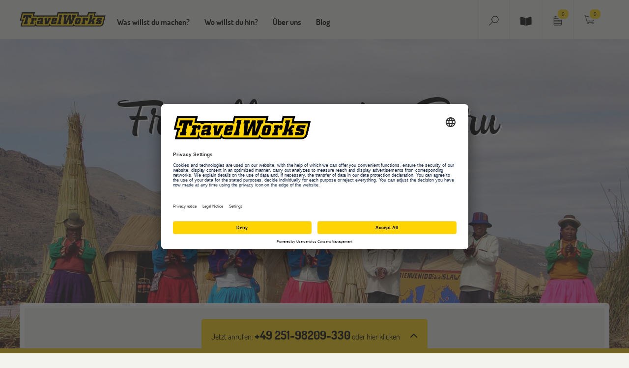

--- FILE ---
content_type: image/svg+xml
request_url: https://static.travelworks.de/media/icons/tw_instagram.svg
body_size: 5093
content:
<?xml version="1.0" encoding="UTF-8"?>
<svg xmlns="http://www.w3.org/2000/svg" xmlns:xlink="http://www.w3.org/1999/xlink" width="116" zoomAndPan="magnify" viewBox="0 0 87 86.999996" height="116" preserveAspectRatio="xMidYMid meet" version="1.0">
  <defs>
    <clipPath id="9570e7d41b">
      <path d="M 0.597656 0.597656 L 86.402344 0.597656 L 86.402344 86.402344 L 0.597656 86.402344 Z M 0.597656 0.597656 " clip-rule="nonzero"></path>
    </clipPath>
    <clipPath id="bdb6215b8d">
      <path d="M 43.5 0.597656 C 19.804688 0.597656 0.597656 19.804688 0.597656 43.5 C 0.597656 67.195312 19.804688 86.402344 43.5 86.402344 C 67.195312 86.402344 86.402344 67.195312 86.402344 43.5 C 86.402344 19.804688 67.195312 0.597656 43.5 0.597656 Z M 43.5 0.597656 " clip-rule="nonzero"></path>
    </clipPath>
    <clipPath id="c664c47c9b">
      <path d="M 0.597656 0.597656 L 86.402344 0.597656 L 86.402344 86.402344 L 0.597656 86.402344 Z M 0.597656 0.597656 " clip-rule="nonzero"></path>
    </clipPath>
    <clipPath id="7dbe0aaff3">
      <path d="M 43.5 0.597656 C 19.804688 0.597656 0.597656 19.804688 0.597656 43.5 C 0.597656 67.195312 19.804688 86.402344 43.5 86.402344 C 67.195312 86.402344 86.402344 67.195312 86.402344 43.5 C 86.402344 19.804688 67.195312 0.597656 43.5 0.597656 Z M 43.5 0.597656 " clip-rule="nonzero"></path>
    </clipPath>
    <clipPath id="821913bb26">
      <rect x="0" width="87" y="0" height="87"></rect>
    </clipPath>
    <clipPath id="7a806dec42">
      <path d="M 16.929688 16.929688 L 70.179688 16.929688 L 70.179688 70.179688 L 16.929688 70.179688 Z M 16.929688 16.929688 " clip-rule="nonzero"></path>
    </clipPath>
  </defs>
  <g clip-path="url(#9570e7d41b)">
    <g clip-path="url(#bdb6215b8d)">
      <g transform="matrix(1, 0, 0, 1, 0.000000000000000056, -0.000000000000010103)">
        <g clip-path="url(#821913bb26)">
          <g clip-path="url(#c664c47c9b)">
            <g clip-path="url(#7dbe0aaff3)">
              <path fill="#ffcc00" d="M 0.597656 0.597656 L 86.402344 0.597656 L 86.402344 86.402344 L 0.597656 86.402344 Z M 0.597656 0.597656 " fill-opacity="1" fill-rule="nonzero"></path>
            </g>
          </g>
        </g>
      </g>
    </g>
  </g>
  <g clip-path="url(#7a806dec42)">
    <path fill="#ffffff" d="M 28.910156 16.929688 L 58.171875 16.929688 C 61.476562 16.929688 64.472656 18.273438 66.65625 20.457031 C 68.808594 22.609375 70.179688 25.632812 70.179688 28.910156 L 70.179688 58.171875 C 70.179688 61.476562 68.808594 64.472656 66.65625 66.65625 C 64.472656 68.808594 61.476562 70.179688 58.171875 70.179688 L 28.910156 70.179688 C 25.632812 70.179688 22.609375 68.808594 20.457031 66.65625 C 18.273438 64.472656 16.929688 61.476562 16.929688 58.171875 L 16.929688 28.910156 C 16.929688 25.632812 18.273438 22.609375 20.457031 20.457031 C 22.609375 18.273438 25.632812 16.929688 28.910156 16.929688 Z M 58.171875 21.671875 L 28.910156 21.671875 C 26.914062 21.671875 25.105469 22.484375 23.792969 23.792969 C 22.484375 25.105469 21.671875 26.914062 21.671875 28.910156 L 21.671875 58.171875 C 21.671875 60.167969 22.484375 61.976562 23.792969 63.285156 C 25.105469 64.628906 26.914062 65.4375 28.910156 65.4375 L 58.171875 65.4375 C 60.167969 65.4375 61.976562 64.628906 63.285156 63.285156 C 64.628906 61.976562 65.4375 60.167969 65.4375 58.171875 L 65.4375 28.910156 C 65.4375 26.914062 64.628906 25.105469 63.285156 23.792969 C 61.976562 22.484375 60.167969 21.671875 58.171875 21.671875 Z M 58.171875 21.671875 " fill-opacity="1" fill-rule="nonzero"></path>
  </g>
  <path fill="#ffffff" d="M 58.484375 26.226562 C 59.136719 26.226562 59.761719 26.476562 60.167969 26.914062 C 60.605469 27.351562 60.882812 27.941406 60.882812 28.597656 C 60.882812 29.253906 60.605469 29.875 60.167969 30.28125 C 59.761719 30.71875 59.136719 31 58.484375 31 C 57.828125 31 57.234375 30.71875 56.796875 30.28125 C 56.359375 29.875 56.113281 29.253906 56.113281 28.597656 C 56.113281 27.941406 56.359375 27.351562 56.796875 26.914062 C 57.234375 26.476562 57.828125 26.226562 58.484375 26.226562 Z M 58.484375 26.226562 " fill-opacity="1" fill-rule="nonzero"></path>
  <path fill="#ffffff" d="M 43.539062 30.625 C 47.128906 30.625 50.339844 32.089844 52.679688 34.398438 C 55.019531 36.738281 56.484375 39.984375 56.484375 43.539062 C 56.484375 47.128906 55.019531 50.339844 52.679688 52.679688 C 50.339844 55.019531 47.128906 56.484375 43.539062 56.484375 C 39.984375 56.484375 36.738281 55.019531 34.398438 52.679688 C 32.089844 50.339844 30.625 47.128906 30.625 43.539062 C 30.625 39.984375 32.089844 36.738281 34.398438 34.398438 C 36.738281 32.089844 39.984375 30.625 43.539062 30.625 Z M 49.3125 37.800781 C 47.84375 36.335938 45.785156 35.398438 43.539062 35.398438 C 41.292969 35.398438 39.265625 36.335938 37.800781 37.800781 C 36.335938 39.265625 35.398438 41.292969 35.398438 43.539062 C 35.398438 45.785156 36.335938 47.84375 37.800781 49.3125 C 39.265625 50.777344 41.292969 51.683594 43.539062 51.683594 C 45.785156 51.683594 47.84375 50.777344 49.3125 49.3125 C 50.777344 47.84375 51.683594 45.785156 51.683594 43.539062 C 51.683594 41.292969 50.777344 39.265625 49.3125 37.800781 Z M 49.3125 37.800781 " fill-opacity="1" fill-rule="nonzero"></path>
</svg>
